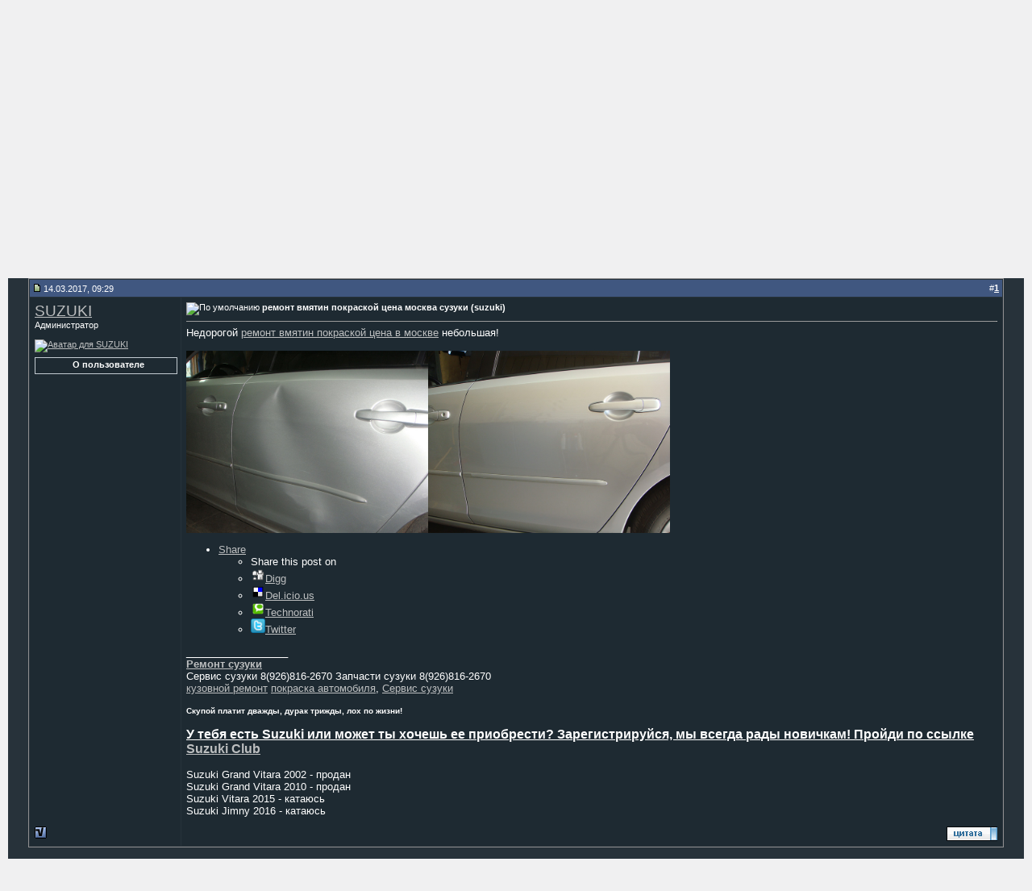

--- FILE ---
content_type: text/html; charset=UTF-8
request_url: https://suzuki-club-russia.ru/kuzovnoi-remont-i-pokraska-suzuki/1062-remont-vmyatin-pokraskoi-cena-moskva-suzuki-suzuki.html
body_size: 16583
content:
<!DOCTYPE html PUBLIC "-//W3C//DTD XHTML 1.0 Transitional//EN" "http://www.w3.org/TR/xhtml1/DTD/xhtml1-transitional.dtd">
<!-- BEGIN TEMPLATE: SHOWTHREAD -->

<html xmlns="http://www.w3.org/1999/xhtml" dir="ltr" lang="ru">
<head>
<base href="https://suzuki-club-russia.ru/" /><!--[if IE]></base><![endif]-->
	<link rel="canonical" href="http://suzuki-club-russia.ru/kuzovnoi-remont-i-pokraska-suzuki/1062-remont-vmyatin-pokraskoi-cena-moskva-suzuki-suzuki.html" />
<!-- BEGIN TEMPLATE: headinclude -->
<meta http-equiv="Content-Type" content="text/html; charset=UTF-8" />
<meta name="generator" content="vBulletin 3.8.9" />

<meta name="keywords" content="ремонт,вмятин,покраской,цена,москва,сузуки,suzuki,ремонт вмятин покраской цена москва,  ремонт вмятин покраской цена москва сузуки (suzuki), suzuki" />
<meta name="description" content="Недорогой ремонт вмятин покраской цена в москве небольшая!" />

<link rel="shortcut icon" href="/images/favicon.ico" type="image/x-icon">
<link rel="icon" href="/images/favicon.ico" type="image/x-icon">
<!-- CSS Stylesheet -->
<style type="text/css" id="vbulletin_css">
/**
* vBulletin 3.8.9 CSS
* Style: 'ams'; Style ID: 2
*/
body
{
	background: #f0f0f1;
	color: #000000;
	font: 10pt verdana, geneva, lucida, 'lucida grande', arial, helvetica, sans-serif;
	margin: 5px 10px 10px 10px;
	padding: 0px;
}
a:link, body_alink
{
	color: #ef9109;
}
a:visited, body_avisited
{
	color: #ef9109;
}
a:hover, a:active, body_ahover
{
	color: #FF4400;
}
.page
{
	background: #27323a;
	color: #fff;
}
td, th, p, li
{
	font: 10pt verdana, geneva, lucida, 'lucida grande', arial, helvetica, sans-serif;
}
.tborder
{
	background: #27323a;
	color: #000000;
	border: 1px solid #8f8f90;
}
.tcat
{
	color: #FFFFFF;
	font: bold 10pt verdana, geneva, lucida, 'lucida grande', arial, helvetica, sans-serif;
	background: #18222c;
	background: -moz-linear-gradient(top,  #18222c 0%, #5e7182 100%);
	background: -webkit-linear-gradient(top,  #18222c 0%,#5e7182 100%);
	background: linear-gradient(to bottom,  #18222c 0%,#5e7182 100%);
	filter: progid:DXImageTransform.Microsoft.gradient( startColorstr='#18222c', endColorstr='#5e7182',GradientType=0 );
	border-bottom:1px solid #8f8f90;
}
.tcat a:link, .tcat_alink
{
	color: #ffffff;
	text-decoration: none;
}
.tcat a:visited, .tcat_avisited
{
	color: #ffffff;
	text-decoration: none;
}
.tcat a:hover, .tcat a:active, .tcat_ahover
{
	color: #FFFF66;
	text-decoration: underline;
}
.thead
{
	background: #405780;
	color: #FFFFFF;
	font: bold 11px tahoma, verdana, geneva, lucida, 'lucida grande', arial, helvetica, sans-serif;
}
.thead a:link, .thead_alink
{
	color: #FFFFFF;
}
.thead a:visited, .thead_avisited
{
	color: #FFFFFF;
}
.thead a:hover, .thead a:active, .thead_ahover
{
	color: #FFFF00;
}
.tfoot
{
	background: #2a353c;
	color: #ffffff;
}
.tfoot a:link, .tfoot_alink
{
	color: #ffffff;
}
.tfoot a:visited, .tfoot_avisited
{
	color: #ffffff;
}
.tfoot a:hover, .tfoot a:active, .tfoot_ahover
{
	color: #e50000;
}
.alt1, .alt1Active
{
	background: #1e2a32;
	color: #fff;
}
.alt1 a:link, .alt1_alink, .alt1Active a:link, .alt1Active_alink
{
	color: #bdbfc0;
}
.alt1 a:visited, .alt1_avisited, .alt1Active a:visited, .alt1Active_avisited
{
	color: #bdbfc0;
}
.alt1 a:hover, .alt1 a:active, .alt1_ahover, .alt1Active a:hover, .alt1Active a:active, .alt1Active_ahover
{
	color: #fff;
}
.alt2, .alt2Active
{
	background: #1e2a32;
	color: #fff;
}
.alt2 a:link, .alt2_alink, .alt2Active a:link, .alt2Active_alink
{
	color: #bdbfc0;
}
.alt2 a:visited, .alt2_avisited, .alt2Active a:visited, .alt2Active_avisited
{
	color: #bdbfc0;
}
.alt2 a:hover, .alt2 a:active, .alt2_ahover, .alt2Active a:hover, .alt2Active a:active, .alt2Active_ahover
{
	color: #ffffff;
}
.inlinemod
{
	background: #FFFFCC;
	color: #000000;
}
.wysiwyg
{
	background: #f0f0f1;
	color: #000000;
	font: 10pt verdana, geneva, lucida, 'lucida grande', arial, helvetica, sans-serif;
	margin: 5px 10px 10px 10px;
	padding: 0px;
}
.wysiwyg a:link, .wysiwyg_alink
{
	color: #22229C;
}
.wysiwyg a:visited, .wysiwyg_avisited
{
	color: #22229C;
}
.wysiwyg a:hover, .wysiwyg a:active, .wysiwyg_ahover
{
	color: #FF4400;
}
textarea, .bginput
{
	font: 10pt verdana, geneva, lucida, 'lucida grande', arial, helvetica, sans-serif;
}
.bginput option, .bginput optgroup
{
	font-size: 10pt;
	font-family: verdana, geneva, lucida, 'lucida grande', arial, helvetica, sans-serif;
}
.button
{
	font: 11px verdana, geneva, lucida, 'lucida grande', arial, helvetica, sans-serif;
}
select
{
	font: 11px verdana, geneva, lucida, 'lucida grande', arial, helvetica, sans-serif;
}
option, optgroup
{
	font-size: 11px;
	font-family: verdana, geneva, lucida, 'lucida grande', arial, helvetica, sans-serif;
}
.smallfont
{
	font: 11px verdana, geneva, lucida, 'lucida grande', arial, helvetica, sans-serif;
}
.time
{
	color: #666686;
}
.navbar
{
	font: 11px verdana, geneva, lucida, 'lucida grande', arial, helvetica, sans-serif;
}
.highlight
{
	color: #FF0000;
	font-weight: bold;
}
.fjsel
{
	background: #3E5C92;
	color: #E0E0F6;
}
.fjdpth0
{
	background: #F7F7F7;
	color: #000000;
}
.panel
{
	background: #E4E7F5 url(images/gradients/gradient_panel.gif) repeat-x top left;
	color: #000000;
	padding: 10px;
	border: 2px outset;
}
.panelsurround
{
	background: #D1D4E0 url(images/gradients/gradient_panelsurround.gif) repeat-x top left;
	color: #000000;
}
legend
{
	color: #FF4400;
	font: 11px tahoma, verdana, geneva, lucida, 'lucida grande', arial, helvetica, sans-serif;
}
.vbmenu_control
{
	background: #405780;
	color: #FFFFFF;
	font: bold 11px tahoma, verdana, geneva, lucida, 'lucida grande', arial, helvetica, sans-serif;
	padding: 3px 6px 3px 6px;
	white-space: nowrap;
}
.vbmenu_control a:link, .vbmenu_control_alink
{
	color: #FFFFFF;
	text-decoration: none;
}
.vbmenu_control a:visited, .vbmenu_control_avisited
{
	color: #FFFFFF;
	text-decoration: none;
}
.vbmenu_control a:hover, .vbmenu_control a:active, .vbmenu_control_ahover
{
	color: #FFFFFF;
	text-decoration: underline;
}
.vbmenu_popup
{
	background: #FFFFFF;
	color: #000000;
	border: 1px solid #8f8f90;
}
.vbmenu_option
{
	background: #BBC7CE;
	color: #000000;
	font: 11px verdana, geneva, lucida, 'lucida grande', arial, helvetica, sans-serif;
	white-space: nowrap;
	cursor: pointer;
}
.vbmenu_option a:link, .vbmenu_option_alink
{
	color: #22229C;
	text-decoration: none;
}
.vbmenu_option a:visited, .vbmenu_option_avisited
{
	color: #22229C;
	text-decoration: none;
}
.vbmenu_option a:hover, .vbmenu_option a:active, .vbmenu_option_ahover
{
	color: #FFFFFF;
	text-decoration: none;
}
.vbmenu_hilite
{
	background: #8A949E;
	color: #FFFFFF;
	font: 11px verdana, geneva, lucida, 'lucida grande', arial, helvetica, sans-serif;
	white-space: nowrap;
	cursor: pointer;
}
.vbmenu_hilite a:link, .vbmenu_hilite_alink
{
	color: #FFFFFF;
	text-decoration: none;
}
.vbmenu_hilite a:visited, .vbmenu_hilite_avisited
{
	color: #FFFFFF;
	text-decoration: none;
}
.vbmenu_hilite a:hover, .vbmenu_hilite a:active, .vbmenu_hilite_ahover
{
	color: #FFFFFF;
	text-decoration: none;
}
/* ***** styling for 'big' usernames on postbit etc. ***** */
.bigusername { font-size: 14pt; }

/* ***** small padding on 'thead' elements ***** */
td.thead, th.thead, div.thead { padding: 4px; }

/* ***** basic styles for multi-page nav elements */
.pagenav a { text-decoration: none; }
.pagenav td { padding: 2px 4px 2px 4px; }

/* ***** de-emphasized text */
.shade, a.shade:link, a.shade:visited { color: #777777; text-decoration: none; }
a.shade:active, a.shade:hover { color: #FF4400; text-decoration: underline; }
.tcat .shade, .thead .shade, .tfoot .shade { color: #DDDDDD; }

/* ***** define margin and font-size for elements inside panels ***** */
.fieldset { margin-bottom: 6px; }
.fieldset, .fieldset td, .fieldset p, .fieldset li { font-size: 11px; }
</style>
<link rel="stylesheet" type="text/css" href="https://suzuki-club-russia.ru/clientscript/vbulletin_important.css?v=389" />


<!-- / CSS Stylesheet -->

<script type="text/javascript" src="https://suzuki-club-russia.ru/clientscript/yui/yahoo-dom-event/yahoo-dom-event.js?v=389"></script>
<script type="text/javascript" src="https://suzuki-club-russia.ru/clientscript/yui/connection/connection-min.js?v=389"></script>
<script type="text/javascript">
<!--
var SESSIONURL = "";
var SECURITYTOKEN = "guest";
var IMGDIR_MISC = "style/ams/misc";
var vb_disable_ajax = parseInt("0", 10);
// -->
</script>
<script type="text/javascript" src="https://suzuki-club-russia.ru/clientscript/vbulletin_global.js?v=389"></script>
<script type="text/javascript" src="https://suzuki-club-russia.ru/clientscript/vbulletin_menu.js?v=389"></script>


<link rel="stylesheet" type="text/css" href="/style/ams/css/custom.css" />
<!-- BEGIN TEMPLATE: rbs_banner_headinclude -->
<script type="text/javascript">
<!--
var rbs_bburl = 'https://suzuki-club-russia.ru';
// -->
</script>
<script type="text/javascript" src="http://suzuki-club-russia.ru/clientscript/kr_scripts/rbs_scripts/rbs_banner_sender.min.js"></script>
<!-- END TEMPLATE: rbs_banner_headinclude -->
<!-- END TEMPLATE: headinclude -->
<!-- BEGIN TEMPLATE: mdm_imageresizerlite_css -->
<style type="text/css">
img.bbCodeImage {
	max-width: 600px;
}
.wysiwyg img.bbCodeImage {
	max-width: 600px;
}
</style>

<!-- END TEMPLATE: mdm_imageresizerlite_css --><!-- BEGIN TEMPLATE: collapse_info -->
<script type="text/javascript" src="https://suzuki-club-russia.ru/clientscript/jquery_load.js"></script>

<script type="text/javascript" src="http://suzuki-club-russia.ru/clientscript/yui/get/get-min.js"></script>
<link rel="stylesheet" type="text/css" href="https://suzuki-club-russia.ru/clientscript/vbulletin_css/cui.css" />

<!-- END TEMPLATE: collapse_info --><!-- BEGIN TEMPLATE: post_thanks_javascript -->
<script type="text/javascript" src="https://suzuki-club-russia.ru/clientscript/post_thanks.js"></script>
<!-- END TEMPLATE: post_thanks_javascript -->
	<title> ремонт вмятин покраской цена москва сузуки (suzuki) - Suzuki Club Forum</title>
	<script type="text/javascript" src="https://suzuki-club-russia.ru/clientscript/vbulletin_post_loader.js?v=389"></script>
	<style type="text/css" id="vbulletin_showthread_css">
	<!--
	
	#tag_edit_list { list-style:none; margin:0px; padding:0px; }
	#tag_edit_list li { float:left; display:block; width:200px; }
	#tag_edit_list li.mine { font-weight:bold; }
	
	#links div { white-space: nowrap; }
	#links img { vertical-align: middle; }
	-->
	</style>
<!-- BEGIN TEMPLATE: vbseo_ui_headinc -->
<link rel="stylesheet" type="text/css" href="vbseo/resources/css/vbseo_buttons.css?v=a4" />
<script type="text/javascript" src="vbseo/resources/scripts/vbseo_ui.js?v=a4"></script>

<script type="text/javascript">
 YAHOO.util.Event.onDOMReady(function (){
 	vbseoui = new vBSEO_UI();
 	vbseoui.page_init(Array('postbody','blogbit','content','postcontainer','vbseo_like_postbit'), Array("php",1));
 });
</script>

<!-- END TEMPLATE: vbseo_ui_headinc -->
</head>
<body onload="">
<!-- BEGIN TEMPLATE: header -->
<!-- logo -->
<a name="top"></a>

<div class="header">

	<div align="left" id="header_left_cell">
<a href="https://suzuki-club-russia.ru/"><img src="https://suzuki-club-russia.ru/style/ams/images/logo.png" border="0" alt="Suzuki Club Forum" /></a>

<ul class="top-phones">
 <li><span class="list-name1"><a href="tel:89268162670">Позвонить - СЕРВИС</a></span></li>
	<li><span class="list-name2"><a href="tel:89268162670">Позвонить - ЗАПЧАСТИ</a></span></li>
	<li><span class="list-name3"><a href="tel:89268162670">Позвонить - КУЗОВНОЙ</a></span></li>
	<li><span class="list-name4"><a href="tel:89268162670">Позвонить - АВТОКЛУБ</a></span></li>
</ul>
<ul class="top-messages">
	<li><span class="list-name"><img src="/style/ams/images/contact-icon.png"></span><a rel="nofollow" href="https://wapp.click/79268162670"> WhatsApp - </a></li>
	<li><span class="list-name"><img src="/style/ams/images/contact-icon.png"></span><a rel="nofollow" href="https://viber.click/79268162670"> Viber - </a></li>
	<li><span class="list-name"><img src="/style/ams/images/contact-icon.png"></span><a rel="nofollow" href="https://t.me/avtoservicevip"> Telegram - </a></li>
	<li><span class="list-name"><img src="/style/ams/images/contact-icon.png"></span><a rel="nofollow" href="Skype:live:.cid.983db924606d23dd?call"> Skype - </a></li>
</ul>

<ul class="top-menu">
	<li><a href="/klubnyi-servis-suzuki/741-servis-suzuki.html
">Сервис</a></li>
	<li><a href="/prodam-zapchasti-suzuki/112-zapchasti-suzuki.html
">Запчасти</a></li>
	<li><a href="/kuzovnoi-remont-i-pokraska-suzuki/111-kuzovnoi-remont-suzuki.html
">Кузовной</a></li>
	<li><a href="/klub-suzuki/">Автоклуб</a></li>
</ul>

</div>

	<div align="right" id="header_right_cell">
		<!-- BEGIN TEMPLATE: ad_header_logo -->

<!-- END TEMPLATE: ad_header_logo -->
	</div>
</div>
<!-- /logo -->

<!-- content table -->
<!-- BEGIN TEMPLATE: spacer_open -->
<!-- open content container -->

<div align="center">
	<div class="page" style="width:100%; text-align:left">
		<div style="padding:0px 25px 0px 25px" align="left">

<!-- END TEMPLATE: spacer_open -->



<!-- BEGIN TEMPLATE: ad_header_end -->

<!-- END TEMPLATE: ad_header_end -->
<!-- END TEMPLATE: header -->
<!-- BEGIN TEMPLATE: navbar -->
<br />

<!-- breadcrumb, login, pm info -->
<table class="tborder" cellpadding="6" cellspacing="1" border="0" width="100%" align="center">
<tr>
	<td class="alt1" width="100%">
		
			<table cellpadding="0" cellspacing="0" border="0">
			<tr valign="bottom">
				<td><a href="https://suzuki-club-russia.ru/kuzovnoi-remont-i-pokraska-suzuki/1062-remont-vmyatin-pokraskoi-cena-moskva-suzuki-suzuki.html#" onclick="history.back(1); return false;"><img src="https://suzuki-club-russia.ru/style/ams/misc/navbits_start.gif" alt="Вернуться" border="0" /></a></td>
				<td>&nbsp;</td>
				<td width="100%"><span class="navbar"><a href="https://suzuki-club-russia.ru/" accesskey="1">Suzuki Club Forum</a></span> <!-- BEGIN TEMPLATE: navbar_link -->

	<span class="navbar">&gt; <a href="https://suzuki-club-russia.ru/remont-suzuki/">Ремонт Suzuki</a></span>


<!-- END TEMPLATE: navbar_link --><!-- BEGIN TEMPLATE: navbar_link -->

	<span class="navbar">&gt; <a href="https://suzuki-club-russia.ru/kuzovnoi-remont-i-pokraska-suzuki/">Кузовной ремонт и покраска Suzuki</a></span>


<!-- END TEMPLATE: navbar_link --></td>
			</tr>
			<tr>
				<td class="navbar" style="font-size:10pt; padding-top:1px" colspan="3"><a href="https://suzuki-club-russia.ru/kuzovnoi-remont-i-pokraska-suzuki/1062-remont-vmyatin-pokraskoi-cena-moskva-suzuki-suzuki.html"><img class="inlineimg" src="https://suzuki-club-russia.ru/style/ams/misc/navbits_finallink_ltr.gif" alt="Перезагрузить страницу" border="0" /></a> <strong><!-- BEGIN TEMPLATE: navbar_link -->

	 ремонт вмятин покраской цена москва сузуки (suzuki)


<!-- END TEMPLATE: navbar_link --></strong></td>
			</tr>
			</table>
		
	</td>

	<td class="alt2" nowrap="nowrap" style="padding:0px">
		<!-- login form -->
		<form action="https://suzuki-club-russia.ru/login.php?do=login" method="post" onsubmit="md5hash(vb_login_password, vb_login_md5password, vb_login_md5password_utf, 0)">
		<script type="text/javascript" src="https://suzuki-club-russia.ru/clientscript/vbulletin_md5.js?v=389"></script>
		<table cellpadding="0" cellspacing="3" border="0">
		<tr>
			<td class="smallfont" style="white-space: nowrap;"><label for="navbar_username">Имя</label></td>
			<td><input type="text" class="bginput" style="font-size: 11px" name="vb_login_username" id="navbar_username" size="10" accesskey="u" tabindex="101" value="Имя" onfocus="if (this.value == 'Имя') this.value = '';" /></td>
			<td class="smallfont" nowrap="nowrap"><label for="cb_cookieuser_navbar"><input type="checkbox" name="cookieuser" value="1" tabindex="103" id="cb_cookieuser_navbar" accesskey="c" />Запомнить?</label></td>
		</tr>
		<tr>
			<td class="smallfont"><label for="navbar_password">Пароль</label></td>
			<td><input type="password" class="bginput" style="font-size: 11px" name="vb_login_password" id="navbar_password" size="10" tabindex="102" /></td>
			<td><input type="submit" class="button" value="Вход" tabindex="104" title="Введите ваше имя пользователя и пароль, чтобы войти, или нажмите кнопку 'Регистрация', чтобы зарегистрироваться." accesskey="s" /></td>
		</tr>
		</table>
		<input type="hidden" name="s" value="" />
		<input type="hidden" name="securitytoken" value="guest" />
		<input type="hidden" name="do" value="login" />
		<input type="hidden" name="vb_login_md5password" />
		<input type="hidden" name="vb_login_md5password_utf" />
		</form>
		<!-- / login form -->
	</td>

</tr>
</table>
<!-- / breadcrumb, login, pm info -->

<!-- nav buttons bar -->
<div class="tborder" style="padding:1px; border-top-width:0px">
	<table cellpadding="0" cellspacing="0" border="0" width="100%" align="center">
	<tr align="center">
		
		
			<td class="vbmenu_control"><a href="https://suzuki-club-russia.ru/register.php" rel="nofollow">Регистрация</a></td>
		
		
		<td class="vbmenu_control"><a rel="help" href="https://suzuki-club-russia.ru/faq.php" accesskey="5">Справка</a></td>
		
			<td class="vbmenu_control"><a id="community" href="https://suzuki-club-russia.ru/kuzovnoi-remont-i-pokraska-suzuki/1062-remont-vmyatin-pokraskoi-cena-moskva-suzuki-suzuki.html?nojs=1#community" rel="nofollow" accesskey="6">Сообщество</a> <script type="text/javascript"> vbmenu_register("community"); </script></td>
		
		<td class="vbmenu_control"><a href="https://suzuki-club-russia.ru/calendar.php">Календарь</a></td>
		
			
				
				<td class="vbmenu_control"><a href="https://suzuki-club-russia.ru/search.php?do=getdaily" accesskey="2">Сообщения за день</a></td>
				
				<td class="vbmenu_control"><a id="navbar_search" href="https://suzuki-club-russia.ru/search.php" accesskey="4" rel="nofollow">Поиск</a> </td>
			
			
		
		
		
		</tr>
	</table>
</div>
<!-- / nav buttons bar -->

<br />


<form action="https://suzuki-club-russia.ru/profile.php?do=dismissnotice" method="post" id="notices">
<input type="hidden" name="do" value="dismissnotice" />
<input type="hidden" name="securitytoken" value="guest" />
<input type="hidden" id="dismiss_notice_hidden" name="dismiss_noticeid" value="" />
<input type="hidden" name="url" value="/showthread.php?t=1062" />
	<div id="vbseo_vhtml_0"></div>
	<br />
</form>





<!-- NAVBAR POPUP MENUS -->

	
	<!-- community link menu -->
	<div class="vbmenu_popup" id="community_menu" style="display:none;margin-top:3px" align="left">
		<table cellpadding="4" cellspacing="1" border="0">
		<tr><td class="thead">Ссылки сообщества</td></tr>
		
		
		
		
		
			<tr><td class="vbmenu_option"><a href="https://suzuki-club-russia.ru/users/">Пользователи</a></td></tr>
		
		
		</table>
	</div>
	<!-- / community link menu -->
	
	
	
	<!-- header quick search form -->
	<div class="vbmenu_popup" id="navbar_search_menu" style="display:none;margin-top:3px" align="left">
		<table cellpadding="4" cellspacing="1" border="0">
		<tr>
			<td class="thead">Поиск по форуму</td>
		</tr>
		<tr>
			<td class="vbmenu_option" title="nohilite">
				<form action="https://suzuki-club-russia.ru/search.php?do=process" method="post">

					<input type="hidden" name="do" value="process" />
					<input type="hidden" name="quicksearch" value="1" />
					<input type="hidden" name="childforums" value="1" />
					<input type="hidden" name="exactname" value="1" />
					<input type="hidden" name="s" value="" />
					<input type="hidden" name="securitytoken" value="guest" />
					<div><input type="text" class="bginput" name="query" size="25" tabindex="1001" /><input type="submit" class="button" value="Вперёд" tabindex="1004" /></div>
					<div style="margin-top:6px">
						<label for="rb_nb_sp0"><input type="radio" name="showposts" value="0" id="rb_nb_sp0" tabindex="1002" checked="checked" />Отобразить темы</label>
						&nbsp;
						<label for="rb_nb_sp1"><input type="radio" name="showposts" value="1" id="rb_nb_sp1" tabindex="1003" />Отображать сообщения</label>
					</div>
				</form>
			</td>
		</tr>
		
		<tr>
			<td class="vbmenu_option"><a href="https://suzuki-club-russia.ru/tags/" rel="nofollow">Поиск по метке</a></td>
		</tr>
		
		<tr>
			<td class="vbmenu_option"><a href="https://suzuki-club-russia.ru/search.php" accesskey="4" rel="nofollow">Расширенный поиск</a></td>
		</tr>
		<!-- BEGIN TEMPLATE: post_thanks_navbar_search -->
<tr>
	<td class="vbmenu_option"><a rel="nofollow" href="https://suzuki-club-russia.ru/post_thanks.php?do=findallthanks">Найти все сообщения с благодарностями</a></td>
</tr>
<!-- END TEMPLATE: post_thanks_navbar_search -->
		</table>
	</div>
	<!-- / header quick search form -->
	
	
	
<!-- / NAVBAR POPUP MENUS -->

<!-- PAGENAV POPUP -->
	<div class="vbmenu_popup" id="pagenav_menu" style="display:none">
		<table cellpadding="4" cellspacing="1" border="0">
		<tr>
			<td class="thead" nowrap="nowrap">К странице...</td>
		</tr>
		<tr>
			<td class="vbmenu_option" title="nohilite">
			<form action="https://suzuki-club-russia.ru/" method="get" onsubmit="return this.gotopage()" id="pagenav_form">
				<input type="text" class="bginput" id="pagenav_itxt" style="font-size:11px" size="4" />
				<input type="button" class="button" id="pagenav_ibtn" value="Вперёд" />
			</form>
			</td>
		</tr>
		</table>
	</div>
<!-- / PAGENAV POPUP -->




<!-- BEGIN TEMPLATE: ad_navbar_below -->

<!-- END TEMPLATE: ad_navbar_below -->
<!-- END TEMPLATE: navbar -->





<a name="poststop" id="poststop"></a> 

<!-- controls above postbits -->
<br>
<a href="http://suzuki-club-russia.ru/rbs_banner.php?rbs_bannersid=3" target="_blank"><img src="http://i11.pixs.ru/storage/1/2/3/suzuki3gif_6877049_22861123.gif" border="0" alt="Сервис Сузуки" /></a>
<br>
<table cellpadding="0" cellspacing="0" border="0" width="100%" style="margin-bottom:3px">
<tr valign="bottom">
	
		<td class="smallfont"><a href="https://suzuki-club-russia.ru/newreply.php?do=newreply&amp;noquote=1&amp;p=1668" rel="nofollow"><img src="https://suzuki-club-russia.ru/style/ams/buttons/reply.gif" alt="Ответ" border="0" /></a></td>
	
	
</tr>
</table>
<!-- / controls above postbits -->

<!-- toolbar -->
<table class="tborder" cellpadding="6" cellspacing="1" border="0" width="100%" align="center" style="border-bottom-width:0px">
<tr>
	<td class="tcat" width="100%">
		<div class="smallfont">
		
		&nbsp;
		</div>
	</td>
	<!-- BEGIN TEMPLATE: vbseo_linkbackmenu_entry -->

<td class="vbmenu_control" id="linkbacktools" nowrap="nowrap">
	<a rel="nofollow" href="https://suzuki-club-russia.ru/kuzovnoi-remont-i-pokraska-suzuki/1062-remont-vmyatin-pokraskoi-cena-moskva-suzuki-suzuki.html?nojs=1#links">LinkBack</a>
	<script type="text/javascript"> vbmenu_register("linkbacktools"); </script>
</td>

<!-- END TEMPLATE: vbseo_linkbackmenu_entry --><td class="vbmenu_control" id="threadtools" nowrap="nowrap">
		<a rel="nofollow" href="https://suzuki-club-russia.ru/kuzovnoi-remont-i-pokraska-suzuki/1062-remont-vmyatin-pokraskoi-cena-moskva-suzuki-suzuki.html?nojs=1#goto_threadtools">Опции темы</a>
		<script type="text/javascript"> vbmenu_register("threadtools"); </script>
	</td>
	
	
	
	<td class="vbmenu_control" id="displaymodes" nowrap="nowrap">
		<a rel="nofollow" href="https://suzuki-club-russia.ru/kuzovnoi-remont-i-pokraska-suzuki/1062-remont-vmyatin-pokraskoi-cena-moskva-suzuki-suzuki.html?nojs=1#goto_displaymodes">Опции просмотра</a>
		<script type="text/javascript"> vbmenu_register("displaymodes"); </script>
	</td>
	

	

</tr>
</table>
<!-- / toolbar -->



<!-- end content table -->
<!-- BEGIN TEMPLATE: spacer_close -->

		</div>
	</div>
</div>

<!-- / close content container -->
<!-- END TEMPLATE: spacer_close -->
<!-- / end content table -->





<div id="posts"><!-- BEGIN TEMPLATE: postbit_wrapper -->
<!-- post #1668 -->

	<!-- BEGIN TEMPLATE: spacer_open -->
<!-- open content container -->

<div align="center">
	<div class="page" style="width:100%; text-align:left">
		<div style="padding:0px 25px 0px 25px" align="left">

<!-- END TEMPLATE: spacer_open -->
	<div id="edit1668" style="padding:0px 0px 6px 0px">
	


<!-- BEGIN TEMPLATE: postbit_legacy -->

<table id="post1668" class="tborder vbseo_like_postbit" cellpadding="6" cellspacing="0" border="0" width="100%" align="center">
<tr>
	
		<td class="thead" style="font-weight:normal; border: 1px solid #27323a; border-right: 0px" >
			<!-- status icon and date -->
			<a name="post1668"><img class="inlineimg" src="https://suzuki-club-russia.ru/style/ams/statusicon/post_old.gif" alt="Старый" border="0" /></a>
			14.03.2017, 09:29
			
			<!-- / status icon and date -->
		</td>
		<td class="thead" style="font-weight:normal; border: 1px solid #27323a; border-left: 0px" align="right">
			&nbsp;
			#<a href="https://suzuki-club-russia.ru/post1668-1/" target="new" rel="nofollow" id="postcount1668" name="1"><strong>1</strong></a>
			
		</td>
	
</tr>
<tr valign="top">
	<td class="alt2" width="175" style="border: 1px solid #27323a; border-top: 0px; border-bottom: 0px">

			<div id="postmenu_1668">
				
				<a rel="nofollow" class="bigusername" href="https://suzuki-club-russia.ru/users/1/">SUZUKI</a>
				
				
			</div>
			<div class="smallfont">Администратор</div>
			
			
				<div class="smallfont">

				&nbsp;<br /><a rel="nofollow" href="https://suzuki-club-russia.ru/users/1/"><img src="https://suzuki-club-russia.ru/avatars/users/1.gif?dateline=1457709450" width="69" height="80" alt="Аватар для SUZUKI" border="0" /></a>
				</div>
			
<!-- BEGIN TEMPLATE: collapse_info_top -->
            <!--Collapsable user info-->
            <div onclick="jq_check(this, 0);" class="info-wrap">
                <div class="info-head foldedinfo clickinfo" align="center">О пользователе</div>
                <div class="info-body">
<!-- END TEMPLATE: collapse_info_top -->
			<div class="smallfont">
				&nbsp;<br />
				<div>Регистрация: 14.02.2016</div>
				<div>Адрес: Москва</div>
				
				<div>
					Сообщений: 663
				</div>
				 <!-- BEGIN TEMPLATE: post_thanks_postbit_info -->

	<div>Сказал(а) спасибо: 6</div>
	<div>
		
			
				Поблагодарили 4 раз(а) в 3 сообщениях
			
		
	</div>

<!-- END TEMPLATE: post_thanks_postbit_info -->
				
				<div><span id="repdisplay_1668_1"><!-- BEGIN TEMPLATE: postbit_reputation -->
<img class="inlineimg" src="https://suzuki-club-russia.ru/style/ams/reputation/reputation_off.gif" alt="SUZUKI отключил(а) отображение уровня репутации" border="0" />
<!-- END TEMPLATE: postbit_reputation --></span></div>
				<!-- BEGIN TEMPLATE: collapse_info_bottom -->
</div>
            </div>                               
            <!--/Collapsable user info-->
<!-- END TEMPLATE: collapse_info_bottom -->
				<div>    </div>
			</div>

	</td>
	
	<td class="alt1" id="td_post_1668" style="border-right: 1px solid #27323a">
	
		
		
			<!-- icon and title -->
			<div class="smallfont">
				<img class="inlineimg" src="https://suzuki-club-russia.ru/images/icons/icon1.gif" alt="По умолчанию" border="0" />
				<strong>ремонт вмятин покраской цена москва сузуки (suzuki)</strong>
			</div>
			<hr size="1" style="color:#27323a; background-color:#27323a" />
			<!-- / icon and title -->
		

		<!-- message -->
		<div id="post_message_1668">
			<!-- BEGIN TEMPLATE: ad_showthread_firstpost_start -->

<!-- END TEMPLATE: ad_showthread_firstpost_start -->
			Недорогой <a rel="nofollow" href="https://pokraska-russia.ru/pokraska-moskva/remont-vmyatin-pokraskoj-czena-moskva/" target="_blank">ремонт вмятин покраской цена в москве</a> небольшая!<br />
<br />
<img src="https://pokraska-russia.ru/assets/images/vmyatiny/remont-vmyatin-pokraskoy-czena-moskva.jpg" class="bbCodeImage" border="0" alt="" />
		</div>
		<!-- / message -->

		

		<!-- BEGIN TEMPLATE: vbseo_likeshare -->

<div class="vbseo_buttons" id="lkbtn_1.1062.1668">

    <ul class="vbseo_links" style="visibility:visible">
    
    <li class="vbseo_share"><a href="https://suzuki-club-russia.ru/kuzovnoi-remont-i-pokraska-suzuki/1062-remont-vmyatin-pokraskoi-cena-moskva-suzuki-suzuki.html#">Share</a>
    <ul class="vbseo_share_body">
	<li class="share_header">Share this post on</li>
	 
    	<li class="right"><img src="https://suzuki-club-russia.ru/vbseo/resources/images/forum/digg.gif" width="18px" height="18px" alt="" /><a rel="nofollow" href="http://digg.com/submit?phase=2&amp;url=https%3A%2F%2Fsuzuki-club-russia.ru%2Fkuzovnoi-remont-i-pokraska-suzuki%2F1062-remont-vmyatin-pokraskoi-cena-moskva-suzuki-suzuki.html%23post1668&amp;title=%D1%80%D0%B5%D0%BC%D0%BE%D0%BD%D1%82+%D0%B2%D0%BC%D1%8F%D1%82%D0%B8%D0%BD+%D0%BF%D0%BE%D0%BA%D1%80%D0%B0%D1%81%D0%BA%D0%BE%D0%B9+%D1%86%D0%B5%D0%BD%D0%B0+%D0%BC%D0%BE%D1%81%D0%BA%D0%B2%D0%B0+%D1%81%D1%83%D0%B7%D1%83%D0%BA%D0%B8+%28suzuki%29">Digg</a></li>
    
    	<li class="left"><img src="https://suzuki-club-russia.ru/vbseo/resources/images/forum/delicious.gif" width="18px" height="18px" alt="" /><a rel="nofollow" href="http://del.icio.us/post?url=https%3A%2F%2Fsuzuki-club-russia.ru%2Fkuzovnoi-remont-i-pokraska-suzuki%2F1062-remont-vmyatin-pokraskoi-cena-moskva-suzuki-suzuki.html%23post1668&amp;title=%D1%80%D0%B5%D0%BC%D0%BE%D0%BD%D1%82+%D0%B2%D0%BC%D1%8F%D1%82%D0%B8%D0%BD+%D0%BF%D0%BE%D0%BA%D1%80%D0%B0%D1%81%D0%BA%D0%BE%D0%B9+%D1%86%D0%B5%D0%BD%D0%B0+%D0%BC%D0%BE%D1%81%D0%BA%D0%B2%D0%B0+%D1%81%D1%83%D0%B7%D1%83%D0%BA%D0%B8+%28suzuki%29">Del.icio.us</a></li>
    
    	<li class="right"><img src="https://suzuki-club-russia.ru/vbseo/resources/images/forum/technorati.gif" width="18px" height="18px" alt="" /><a rel="nofollow" href="http://technorati.com/faves/?add=https%3A%2F%2Fsuzuki-club-russia.ru%2Fkuzovnoi-remont-i-pokraska-suzuki%2F1062-remont-vmyatin-pokraskoi-cena-moskva-suzuki-suzuki.html%23post1668">Technorati</a></li>
    
    	<li class="left"><img src="https://suzuki-club-russia.ru/vbseo/resources/images/forum/twitter.png" width="18px" height="18px" alt="" /><a rel="nofollow" href="http://twitter.com/home?status=%D1%80%D0%B5%D0%BC%D0%BE%D0%BD%D1%82+%D0%B2%D0%BC%D1%8F%D1%82%D0%B8%D0%BD+%D0%BF%D0%BE%D0%BA%D1%80%D0%B0%D1%81%D0%BA%D0%BE%D0%B9+%D1%86%D0%B5%D0%BD%D0%B0+%D0%BC%D0%BE%D1%81%D0%BA%D0%B2%D0%B0+%D1%81%D1%83%D0%B7%D1%83%D0%BA%D0%B8+%28suzuki%29 https%3A%2F%2Fsuzuki-club-russia.ru%2Fkuzovnoi-remont-i-pokraska-suzuki%2F1062-remont-vmyatin-pokraskoi-cena-moskva-suzuki-suzuki.html%23post1668">Twitter</a></li>
    
    </ul>
    </li>
    
    
    
    </ul>

    <div class="alt2 vbseo_liked" style="display:none"></div>


</div>

<!-- END TEMPLATE: vbseo_likeshare -->
		<!-- BEGIN TEMPLATE: ad_showthread_firstpost_sig -->

<!-- END TEMPLATE: ad_showthread_firstpost_sig -->

		
		<!-- sig -->
			<div>
				__________________<br />
				<b><a href="http://suzuki-club-russia.ru/klubnyi-servis-suzuki/742-remont-suzuki.html" target="_blank">Ремонт сузуки</a></b><br />
Сервис сузуки 8(926)816-2670 Запчасти сузуки 8(926)816-2670<br />
<a rel="nofollow" href="https://kuzov-russia.ru/" target="_blank">кузовной ремонт</a> <a rel="nofollow" href="https://pokraska-russia.ru/" target="_blank">покраска автомобиля</a>, <a href="http://suzuki-club-russia.ru/klubnyi-servis-suzuki/741-servis-suzuki.html" target="_blank">Сервис сузуки</a><br />
<br />
<b><font size="1">Скупой платит дважды, дурак трижды, лох по жизни!</font></b><br />
<br />
<font size="3"><b><u>У тебя есть Suzuki или может ты хочешь ее приобрести? Зарегистрируйся, мы всегда рады новичкам! Пройди по ссылке <a href="http://suzuki-club-russia.ru/register.php" target="_blank">Suzuki Club</a></u></b></font><br />
<br />
Suzuki Grand Vitara 2002 - продан<br />
Suzuki Grand Vitara 2010 - продан<br />
Suzuki Vitara 2015 - катаюсь<br />
Suzuki Jimny 2016 - катаюсь
			</div>
		<!-- / sig -->
		

		

		

	</td>
</tr>
<tr>
	<td class="alt2" style="border: 1px solid #27323a; border-top: 0px">
		<!-- BEGIN TEMPLATE: postbit_onlinestatus -->
<img class="inlineimg" src="https://suzuki-club-russia.ru/style/ams/statusicon/user_offline.gif" alt="SUZUKI вне форума" border="0" />


<!-- END TEMPLATE: postbit_onlinestatus -->
		
		
		
		
		&nbsp;
	</td>
	
	<td class="alt1" align="right" style="border: 1px solid #27323a; border-left: 0px; border-top: 0px">
	
		<!-- controls -->
		
		
		
			<a href="https://suzuki-club-russia.ru/newreply.php?do=newreply&amp;p=1668" rel="nofollow"><img src="https://suzuki-club-russia.ru/style/ams/buttons/quote.gif" alt="Ответить с цитированием" border="0" /></a>
		
		
		
		
		
		
		
			
		
		
		<!-- / controls -->
	</td>
</tr>
</table>
 <!-- BEGIN TEMPLATE: post_thanks_box -->
<div id="post_thanks_box_1668"></div>
<!-- END TEMPLATE: post_thanks_box -->

 
<!-- post 1668 popup menu -->

<!-- / post 1668 popup menu -->

<!-- END TEMPLATE: postbit_legacy -->


	</div>
	<!-- BEGIN TEMPLATE: spacer_close -->

		</div>
	</div>
</div>

<!-- / close content container -->
<!-- END TEMPLATE: spacer_close -->

<!-- / post #1668 -->
<!-- END TEMPLATE: postbit_wrapper --><!-- BEGIN TEMPLATE: ad_showthread_firstpost -->

<!-- END TEMPLATE: ad_showthread_firstpost --><div id="lastpost"></div></div>

<!-- start content table -->
<!-- BEGIN TEMPLATE: spacer_open -->
<!-- open content container -->

<div align="center">
	<div class="page" style="width:100%; text-align:left">
		<div style="padding:0px 25px 0px 25px" align="left">

<!-- END TEMPLATE: spacer_open -->
<!-- / start content table -->
<br>
<a href="http://suzuki-club-russia.ru/rbs_banner.php?rbs_bannersid=2" target="_blank"><img src="http://i11.pixs.ru/storage/0/3/3/suzuki2gif_1976083_22861033.gif" border="0" alt="Сервис Suzuki" /></a>
<br>
<!-- controls below postbits -->
<table cellpadding="0" cellspacing="0" border="0" width="100%" style="margin-top:-3px">
<tr valign="top">
	
		<td class="smallfont"><a href="https://suzuki-club-russia.ru/newreply.php?do=newreply&amp;noquote=1&amp;p=1668" rel="nofollow"><img src="https://suzuki-club-russia.ru/style/ams/buttons/reply.gif" alt="Ответ" border="0" /></a></td>
	
	
</tr>
</table>
<!-- / controls below postbits -->






<!-- thread tags -->
	<br />
	<table class="tborder" cellpadding="6" cellspacing="1" border="0" width="100%" align="center">
	<tr>
		<td class="thead">
			
			<a name="taglist"></a>
			<a href="https://suzuki-club-russia.ru/tags/">Метки</a>
		</td>
	</tr>
	<tr>
		<td class="alt1 smallfont" id="tag_list_cell"><!-- BEGIN TEMPLATE: tagbit_wrapper -->
<!-- BEGIN TEMPLATE: tagbit -->
<a href="https://suzuki-club-russia.ru/tags/%D1%80%D0%B5%D0%BC%D0%BE%D0%BD%D1%82%20%D0%B2%D0%BC%D1%8F%D1%82%D0%B8%D0%BD%20%D0%BF%D0%BE%D0%BA%D1%80%D0%B0%D1%81%D0%BA%D0%BE%D0%B9%20%D1%86%D0%B5%D0%BD%D0%B0%20%D0%BC%D0%BE%D1%81%D0%BA%D0%B2%D0%B0/">ремонт вмятин покраской цена москва</a>
<!-- END TEMPLATE: tagbit --> <img src="https://suzuki-club-russia.ru/style/ams/misc/11x11progress.gif" id="tag_form_progress" class="inlineimg" style="display:none" alt="" />
<!-- END TEMPLATE: tagbit_wrapper --></td>
	</tr>
	</table>

	<script type="text/javascript" src="https://suzuki-club-russia.ru/clientscript/vbulletin_ajax_taglist.js?v=389"></script>
		<script type="text/javascript" src="https://suzuki-club-russia.ru/clientscript/vbulletin_ajax_tagsugg.js?v=389"></script>
<!-- / thread tags -->


<!-- BEGIN TEMPLATE: ad_showthread_beforeqr -->

<!-- END TEMPLATE: ad_showthread_beforeqr -->


<!-- lightbox scripts -->
	<script type="text/javascript" src="https://suzuki-club-russia.ru/clientscript/vbulletin_lightbox.js?v=389"></script>
	<script type="text/javascript">
	<!--
	vBulletin.register_control("vB_Lightbox_Container", "posts", 1);
	//-->
	</script>
<!-- / lightbox scripts -->










<!-- next / previous links -->
	<br />
	<div class="smallfont" align="center">
		<strong>&laquo;</strong>
			<a href="https://suzuki-club-russia.ru/kuzovnoi-remont-i-pokraska-suzuki/1062-remont-vmyatin-pokraskoi-cena-moskva-suzuki-suzuki-prev-thread.html" rel="nofollow">Предыдущая тема</a>
			|
			<a href="https://suzuki-club-russia.ru/kuzovnoi-remont-i-pokraska-suzuki/1062-remont-vmyatin-pokraskoi-cena-moskva-suzuki-suzuki-next-thread.html" rel="nofollow">Следующая тема</a>
		<strong>&raquo;</strong>
	</div>
<!-- / next / previous links -->







<!-- popup menu contents -->
<br />

<!-- thread tools menu -->
<div class="vbmenu_popup" id="threadtools_menu" style="display:none">
<form action="https://suzuki-club-russia.ru/postings.php?t=1062&amp;pollid=" method="post" name="threadadminform">
	<table cellpadding="4" cellspacing="1" border="0">
	<tr>
		<td class="thead">Опции темы<a name="goto_threadtools"></a></td>
	</tr>
	<tr>
		<td class="vbmenu_option"><img class="inlineimg" src="https://suzuki-club-russia.ru/style/ams/buttons/printer.gif" alt="Версия для печати" /> <a href="https://suzuki-club-russia.ru/kuzovnoi-remont-i-pokraska-suzuki/1062-remont-vmyatin-pokraskoi-cena-moskva-suzuki-suzuki-print.html" accesskey="3" rel="nofollow">Версия для печати</a></td>
	</tr>
	
	<tr>
		<td class="vbmenu_option"><img class="inlineimg" src="https://suzuki-club-russia.ru/style/ams/buttons/sendtofriend.gif" alt="Отправить по электронной почте" /> <a href="https://suzuki-club-russia.ru/sendmessage.php?do=sendtofriend&amp;t=1062" rel="nofollow">Отправить по электронной почте</a></td>
	</tr>
	
	
	
	
	</table>
</form>
</div>
<!-- / thread tools menu -->

<!-- **************************************************** -->

<!-- thread display mode menu -->
<div class="vbmenu_popup" id="displaymodes_menu" style="display:none">
	<table cellpadding="4" cellspacing="1" border="0">
	<tr>
		<td class="thead">Опции просмотра<a name="goto_displaymodes"></a></td>
	</tr>
	<tr>
	
		<td class="vbmenu_option" title="nohilite"><img class="inlineimg" src="https://suzuki-club-russia.ru/style/ams/buttons/mode_linear.gif" alt="Линейный вид" /> <strong>Линейный вид</strong></td>
	
	</tr>
	<tr>
	
		<td class="vbmenu_option"><img class="inlineimg" src="https://suzuki-club-russia.ru/style/ams/buttons/mode_hybrid.gif" alt="Комбинированный вид" /> <a rel="nofollow" href="https://suzuki-club-russia.ru/kuzovnoi-remont-i-pokraska-suzuki/1062-remont-vmyatin-pokraskoi-cena-moskva-suzuki-suzuki.html?mode=hybrid">Комбинированный вид</a></td>
	
	</tr>
	<tr>
	
		<td class="vbmenu_option"><img class="inlineimg" src="https://suzuki-club-russia.ru/style/ams/buttons/mode_threaded.gif" alt="Древовидный вид" /> <a rel="nofollow" href="https://suzuki-club-russia.ru/kuzovnoi-remont-i-pokraska-suzuki/1062-remont-vmyatin-pokraskoi-cena-moskva-suzuki-suzuki.html?mode=threaded#post1668">Древовидный вид</a></td>
	
	</tr>
	</table>
</div>
<!-- / thread display mode menu -->

<!-- **************************************************** -->



<!-- **************************************************** -->



<!-- / popup menu contents -->


<!-- forum rules and admin links -->
<table cellpadding="0" cellspacing="0" border="0" width="100%" align="center">
<tr valign="bottom">
	<td width="100%" valign="top">
		<!-- BEGIN TEMPLATE: forumrules -->
<table class="tborder" cellpadding="6" cellspacing="1" border="0" width="210">
<thead>
<tr>
	<td class="thead">
		<a style="float:right" href="https://suzuki-club-russia.ru/kuzovnoi-remont-i-pokraska-suzuki/1062-remont-vmyatin-pokraskoi-cena-moskva-suzuki-suzuki.html#top" onclick="return toggle_collapse('forumrules')"><img id="collapseimg_forumrules" src="https://suzuki-club-russia.ru/style/ams/buttons/collapse_thead.gif" alt="" border="0" /></a>
		Ваши права в разделе
	</td>
</tr>
</thead>
<tbody id="collapseobj_forumrules" style="">
<tr>
	<td class="alt1" nowrap="nowrap"><div class="smallfont">
		
		<div>Вы <strong>не можете</strong> создавать новые темы</div>
		<div>Вы <strong>не можете</strong> отвечать в темах</div>
		<div>Вы <strong>не можете</strong> прикреплять вложения</div>
		<div>Вы <strong>не можете</strong> редактировать свои сообщения</div>
		<hr />
		
		<div><a rel="nofollow" href="https://suzuki-club-russia.ru/misc.php?do=bbcode" target="_blank">BB коды</a> <strong>Вкл.</strong></div>
		<div><a rel="nofollow" href="https://suzuki-club-russia.ru/misc.php?do=showsmilies" target="_blank">Смайлы</a> <strong>Вкл.</strong></div>
		<div><a rel="nofollow" href="https://suzuki-club-russia.ru/misc.php?do=bbcode#imgcode" target="_blank">[IMG]</a> код <strong>Вкл.</strong></div>
		<div>HTML код <strong>Выкл.</strong></div><div><a rel="nofollow" href="https://suzuki-club-russia.ru/misc.php?do=linkbacks#trackbacks" target="_blank">Trackbacks</a> are <strong>Вкл.</strong></div>
<div><a rel="nofollow" href="https://suzuki-club-russia.ru/misc.php?do=linkbacks#pingbacks" target="_blank">Pingbacks</a> are <strong>Вкл.</strong></div>
<div><a rel="nofollow" href="https://suzuki-club-russia.ru/misc.php?do=linkbacks#refbacks" target="_blank">Refbacks</a> are <strong>Вкл.</strong></div>
		<hr />
		<div><a rel="nofollow" href="https://suzuki-club-russia.ru/misc.php?do=showrules" target="_blank">Правила форума</a></div>
	</div></td>
</tr>
</tbody>
</table>
<!-- END TEMPLATE: forumrules -->
	</td>
	<td class="smallfont" align="right">
		<table cellpadding="0" cellspacing="0" border="0">
		
		<tr>
			<td>
			
			</td>
		</tr>
		</table>
	</td>
</tr>
</table>
<!-- /forum rules and admin links -->

<br />


<!-- BEGIN TEMPLATE: showthread_similarthreads -->
<table class="tborder" cellpadding="6" cellspacing="1" border="0" width="100%" align="center">
<thead>
	<tr>
		<td class="tcat" width="100%" colspan="5">
			<a style="float:right" href="https://suzuki-club-russia.ru/kuzovnoi-remont-i-pokraska-suzuki/1062-remont-vmyatin-pokraskoi-cena-moskva-suzuki-suzuki.html#top" onclick="return toggle_collapse('similarthreads')"><img id="collapseimg_similarthreads" src="https://suzuki-club-russia.ru/style/ams/buttons/collapse_tcat.gif" alt="" border="0" /></a>
			Похожие темы<a name="similarthreads"></a>
		</td>
	</tr>
</thead>
<tbody id="collapseobj_similarthreads" style="">
<tr class="thead" align="center">
	<td class="thead" width="40%">Тема</td>
	<td class="thead" width="15%" nowrap="nowrap">Автор</td>
	<td class="thead" width="20%">Раздел</td>
	<td class="thead" width="5%">Ответов</td>
	<td class="thead" width="20%">Последнее сообщение</td>
</tr>
<!-- BEGIN TEMPLATE: showthread_similarthreadbit -->
<tr>
	<td class="alt1" align="left">
		
		<span class="smallfont"> <a href="https://suzuki-club-russia.ru/kuzovnoi-remont-i-pokraska-suzuki/1054-udalenie-vmyatin-pokraskoi-stoimost-suzuki-suzuki.html" title="Качественное удаление вмятин покраской стоимость небольшая 
...">удаление вмятин покраской стоимость сузуки (suzuki)</a></span>
	</td>
	<td class="alt2" nowrap="nowrap"><span class="smallfont">SUZUKI</span></td>
	<td class="alt1" nowrap="nowrap"><span class="smallfont">Кузовной ремонт и покраска Suzuki</span></td>
	<td class="alt2" align="center"><span class="smallfont">0</span></td>
	<td class="alt1" align="right"><span class="smallfont">14.03.2017 <span class="time">09:11</span></span></td>
</tr>

<!-- END TEMPLATE: showthread_similarthreadbit --><!-- BEGIN TEMPLATE: showthread_similarthreadbit -->
<tr>
	<td class="alt1" align="left">
		
		<span class="smallfont"> <a href="https://suzuki-club-russia.ru/kuzovnoi-remont-i-pokraska-suzuki/1049-udalenie-vmyatin-pokraskoi-cena-suzuki-suzuki.html" title="удаление вмятин покраской цена недорого 
 
https://pokraska-russia.ru/assets/images/vmyatiny/udalenye-vmyatin-pokraskoy-czena.jpg">удаление вмятин покраской цена сузуки (suzuki)</a></span>
	</td>
	<td class="alt2" nowrap="nowrap"><span class="smallfont">SUZUKI</span></td>
	<td class="alt1" nowrap="nowrap"><span class="smallfont">Кузовной ремонт и покраска Suzuki</span></td>
	<td class="alt2" align="center"><span class="smallfont">0</span></td>
	<td class="alt1" align="right"><span class="smallfont">14.03.2017 <span class="time">09:04</span></span></td>
</tr>

<!-- END TEMPLATE: showthread_similarthreadbit --><!-- BEGIN TEMPLATE: showthread_similarthreadbit -->
<tr>
	<td class="alt1" align="left">
		
		<span class="smallfont"> <a href="https://suzuki-club-russia.ru/kuzovnoi-remont-i-pokraska-suzuki/1011-udalenie-carapin-pokraskoi-suzuki-suzuki.html" title="Качественное удаление царапин покраской на автомобиле  
 
https://pokraska-russia.ru/assets/images/avto-czarapina/udalenie-czarapin-pokraskoy.jpg">удаление царапин покраской сузуки (suzuki)</a></span>
	</td>
	<td class="alt2" nowrap="nowrap"><span class="smallfont">SUZUKI</span></td>
	<td class="alt1" nowrap="nowrap"><span class="smallfont">Кузовной ремонт и покраска Suzuki</span></td>
	<td class="alt2" align="center"><span class="smallfont">0</span></td>
	<td class="alt1" align="right"><span class="smallfont">13.03.2017 <span class="time">23:01</span></span></td>
</tr>

<!-- END TEMPLATE: showthread_similarthreadbit --><!-- BEGIN TEMPLATE: showthread_similarthreadbit -->
<tr>
	<td class="alt1" align="left">
		
		<span class="smallfont"> <a href="https://suzuki-club-russia.ru/kuzovnoi-remont-i-pokraska-suzuki/978-remont-vmyatin-pokraska-avto-suzuki-suzuki.html" title="Наши партнеры делают качественный ремонт вмятин покраска авто не дорогая!...">ремонт вмятин покраска авто сузуки (suzuki)</a></span>
	</td>
	<td class="alt2" nowrap="nowrap"><span class="smallfont">SUZUKI</span></td>
	<td class="alt1" nowrap="nowrap"><span class="smallfont">Кузовной ремонт и покраска Suzuki</span></td>
	<td class="alt2" align="center"><span class="smallfont">0</span></td>
	<td class="alt1" align="right"><span class="smallfont">12.03.2017 <span class="time">04:14</span></span></td>
</tr>

<!-- END TEMPLATE: showthread_similarthreadbit --><!-- BEGIN TEMPLATE: showthread_similarthreadbit -->
<tr>
	<td class="alt1" align="left">
		
		<span class="smallfont"> <a href="https://suzuki-club-russia.ru/kuzovnoi-remont-i-pokraska-suzuki/974-ustranenie-vmyatin-pokraskoi-suzuki-suzuki.html" title="Качественная и дешевое устранение вмятин покраской только у наших товарищей!...">устранение вмятин покраской сузуки (suzuki)</a></span>
	</td>
	<td class="alt2" nowrap="nowrap"><span class="smallfont">SUZUKI</span></td>
	<td class="alt1" nowrap="nowrap"><span class="smallfont">Кузовной ремонт и покраска Suzuki</span></td>
	<td class="alt2" align="center"><span class="smallfont">0</span></td>
	<td class="alt1" align="right"><span class="smallfont">12.03.2017 <span class="time">03:58</span></span></td>
</tr>

<!-- END TEMPLATE: showthread_similarthreadbit -->
</tbody>
</table>

<br />
<!-- END TEMPLATE: showthread_similarthreads -->

<!-- BEGIN TEMPLATE: footer -->
<!-- BEGIN TEMPLATE: ad_footer_start -->

<!-- END TEMPLATE: ad_footer_start -->

<br />
<div class="smallfont" align="center">Текущее время: <span class="time">00:25</span>. Часовой пояс GMT +5.</div>
<br />

<!-- BEGIN TEMPLATE: spacer_close -->

		</div>
	</div>
</div>

<!-- / close content container -->
<!-- END TEMPLATE: spacer_close -->
<!-- /content area table -->

<form action="https://suzuki-club-russia.ru/" method="get" style="clear:left">

<table cellpadding="6" cellspacing="0" border="0" width="100%" class="page" align="center">
<tr>
	
		<td class="tfoot">
			<select name="styleid" onchange="switch_id(this, 'style')">
				<optgroup label="Выбор стиля">
					<!-- BEGIN TEMPLATE: option -->
<option value="1" class="" >-- Обычный стиль</option>

<!-- END TEMPLATE: option --><!-- BEGIN TEMPLATE: option -->
<option value="2" class="" selected="selected">-- ams</option>

<!-- END TEMPLATE: option -->
				</optgroup>
			</select>
		</td>
	
	
		<td class="tfoot">
			<select name="langid" onchange="switch_id(this, 'lang')">
				<optgroup label="Выбор языка">
					<!-- BEGIN TEMPLATE: option -->
<option value="1" class="" >-- English (EN)</option>

<!-- END TEMPLATE: option --><!-- BEGIN TEMPLATE: option -->
<option value="2" class="" selected="selected">-- Russian (RU)</option>

<!-- END TEMPLATE: option -->
				</optgroup>
			</select>
		</td>
	
	<td class="tfoot" align="right" width="100%">
		<div class="smallfont">
			<strong>
				
				<a href="http://suzuki-club-russia.ru">Suzuki Club Forum</a> -
				
				
				<a href="https://suzuki-club-russia.ru/sitemap/">Архив</a> -
				
				
				
				<a href="https://suzuki-club-russia.ru/kuzovnoi-remont-i-pokraska-suzuki/1062-remont-vmyatin-pokraskoi-cena-moskva-suzuki-suzuki.html#top" onclick="self.scrollTo(0, 0); return false;">Вверх</a>
			</strong>
		</div>
	</td>
</tr>
</table>

<!--LiveInternet counter--><script type="text/javascript"><!--
document.write("<a href='//www.liveinternet.ru/click' "+
"target=_blank><img src='//counter.yadro.ru/hit?t26.1;r"+
escape(document.referrer)+((typeof(screen)=="undefined")?"":
";s"+screen.width+"*"+screen.height+"*"+(screen.colorDepth?
screen.colorDepth:screen.pixelDepth))+";u"+escape(document.URL)+
";"+Math.random()+
"' alt='' title='LiveInternet: показано число посетителей за"+
" сегодня' "+
"border='0' width='88' height='15'><\/a>")
//--></script><!--/LiveInternet-->

<!-- Yandex.Metrika counter -->
<script type="text/javascript">
    (function (d, w, c) {
        (w[c] = w[c] || []).push(function() {
            try {
                w.yaCounter37047875 = new Ya.Metrika({
                    id:37047875,
                    clickmap:true,
                    trackLinks:true,
                    accurateTrackBounce:true
                });
            } catch(e) { }
        });

        var n = d.getElementsByTagName("script")[0],
            s = d.createElement("script"),
            f = function () { n.parentNode.insertBefore(s, n); };
        s.type = "text/javascript";
        s.async = true;
        s.src = "https://mc.yandex.ru/metrika/watch.js";

        if (w.opera == "[object Opera]") {
            d.addEventListener("DOMContentLoaded", f, false);
        } else { f(); }
    })(document, window, "yandex_metrika_callbacks");
</script>
<noscript><div><img src="https://mc.yandex.ru/watch/37047875" style="position:absolute; left:-9999px;" alt="" /></div></noscript>
<!-- /Yandex.Metrika counter -->

<script>
  (function(i,s,o,g,r,a,m){i['GoogleAnalyticsObject']=r;i[r]=i[r]||function(){
  (i[r].q=i[r].q||[]).push(arguments)},i[r].l=1*new Date();a=s.createElement(o),
  m=s.getElementsByTagName(o)[0];a.async=1;a.src=g;m.parentNode.insertBefore(a,m)
  })(window,document,'script','https://www.google-analytics.com/analytics.js','ga');

  ga('create', 'UA-77022231-1', 'auto');
  ga('send', 'pageview');

</script>

<br />

<div align="center">
	<div class="smallfont" align="center">
	<!-- Do not remove this copyright notice -->
	Powered by vBulletin&reg; Version 3.8.9<br />Copyright &copy;2000 - 2026, vBulletin Solutions, Inc. Перевод: 
<br /><a rel="nofollow" href="http://www.zcarot.com/" target="_blank">zCarot</a>
	<!-- Do not remove this copyright notice -->
	</div>

	<div class="smallfont" align="center">
	<!-- Do not remove cronimage or your scheduled tasks will cease to function -->
	<img src="https://suzuki-club-russia.ru/cron.php?rand=1768677922" alt="" width="1" height="1" border="0" />
	<!-- Do not remove cronimage or your scheduled tasks will cease to function -->

	suzuki club
	</div>
</div>

</form>

<!-- BEGIN TEMPLATE: ad_footer_end -->

<!-- END TEMPLATE: ad_footer_end -->


<script type="text/javascript">
<!--
	// Main vBulletin Javascript Initialization
	vBulletin_init();
//-->
</script>
<!-- END TEMPLATE: footer -->
<!-- BEGIN TEMPLATE: mdm_imageresizerlite -->
<script type="text/javascript">
<!--
var irlMaxWidth = 600;
var irlImageClass = "bbCodeImage";

var ImageResizerLite = {

	init: function(obj)
	{
		var imgs = YAHOO.util.Dom.getElementsByClassName(irlImageClass, 'img', obj);
		for (var i = 0; i < imgs.length; i++)
		{
			this.prepare(imgs[i]);
		}
	},

	prepare: function(img)
	{
		var src = img.src;
		img.src = '';
		img.onload = this.resize;
		img.src = src;
	},

	resize: function(e)
	{
		if (this.width > 0)
		{
			this.style.width = 'auto';
			if (!YAHOO.env.ua.ie || YAHOO.env.ua.ie > 6) this.style.maxWidth = 'none';
		}

		if (this.width > irlMaxWidth || this.width == 0)
		{
			if (this.parentNode.tagName != 'A')
			{
				this.border = 0;
				var a = document.createElement('a');
				this.parentNode.insertBefore(a, this.nextSibling); 
				a.appendChild(this);
				a.href = this.src;
				a.setAttribute("target", "_blank");
			}
			this.iwidth = 'auto';
			if (this.width > 0) with (this)
			{
				title = (alt ? alt : src.substr(src.lastIndexOf('/', src.length - 1) + 1)) + (width > 0 ? '; ' + width + ' x ' + height + ' (@' + Math.ceil(irlMaxWidth / width * 100) + '%)' : '');
				style.width = irlMaxWidth + 'px';
				style.cursor = 'move';
				onclick = ImageResizerLite.toggle;
				parentNode.onclick = ImageResizerLite.onclick;
			}
		}
	},

	onclick: function(e)
	{
		e = e || window.event;
		return (e.ctrlKey || e.shiftKey);
	},

	toggle: function(e)
	{
		if (!ImageResizerLite.onclick(e))
		{
			var _width = this.style.width;
			this.style.width = this.iwidth;
			this.iwidth = _width;
		}
	},

	override: function()
	{
		irlPostBit_Init = PostBit_Init;
		PostBit_Init = function(obj, postid)
		{
			irlPostBit_Init(obj, postid);
			ImageResizerLite.init(obj);
		}
	}
};
with (ImageResizerLite)
{
	init();
	override();
}
// -->
</script>

<!-- END TEMPLATE: mdm_imageresizerlite -->

<!-- temp -->
<div style="display:none">
	<!-- thread rate -->
	
		
	
	<!-- / thread rate -->
</div>

<!-- BEGIN TEMPLATE: vbseo_linkbackmenu -->

<div class="vbmenu_popup" id="linkbacktools_menu" style="display:none">
	<table cellpadding="4" cellspacing="1" border="0">
	<tr>
		<td class="thead">LinkBack<a name="goto_linkback"></a></td>
	</tr>

	<tr>
		<td class="vbmenu_option"><img class="inlineimg" src="https://suzuki-club-russia.ru/vbseo/resources/images/forum/linkback_url.gif" alt="LinkBack URL" /> <a href="http://suzuki-club-russia.ru/kuzovnoi-remont-i-pokraska-suzuki/1062-remont-vmyatin-pokraskoi-cena-moskva-suzuki-suzuki.html" onclick="prompt('Use the following URL when referencing this thread from another forum or blog.','http://suzuki-club-russia.ru/kuzovnoi-remont-i-pokraska-suzuki/1062-remont-vmyatin-pokraskoi-cena-moskva-suzuki-suzuki.html');return false;">LinkBack URL</a></td>
	</tr>
	<tr>
		<td class="vbmenu_option"><img class="inlineimg" src="https://suzuki-club-russia.ru/vbseo/resources/images/forum/linkback_about.gif" alt="About LinkBacks" /> <a rel="nofollow" href="https://suzuki-club-russia.ru/misc.php?do=linkbacks">About LinkBacks</a></td>
	</tr>

	<tr>
		<td class="thead">Bookmark &amp; Share</td>
	</tr>
	<tr><td class="vbmenu_option"><img class="inlineimg" src="https://suzuki-club-russia.ru/vbseo/resources/images/forum/digg.gif" alt="Digg this Thread!" /> <a rel="nofollow" href="http://digg.com/submit?phase=2&amp;url=https%3A%2F%2Fsuzuki-club-russia.ru%2Fkuzovnoi-remont-i-pokraska-suzuki%2F1062-remont-vmyatin-pokraskoi-cena-moskva-suzuki-suzuki.html&amp;title=%D1%80%D0%B5%D0%BC%D0%BE%D0%BD%D1%82+%D0%B2%D0%BC%D1%8F%D1%82%D0%B8%D0%BD+%D0%BF%D0%BE%D0%BA%D1%80%D0%B0%D1%81%D0%BA%D0%BE%D0%B9+%D1%86%D0%B5%D0%BD%D0%B0+%D0%BC%D0%BE%D1%81%D0%BA%D0%B2%D0%B0+%D1%81%D1%83%D0%B7%D1%83%D0%BA%D0%B8+%28suzuki%29" target="_blank">Digg this Thread!</a><a name="vbseodm_0"></a></td></tr><tr><td class="vbmenu_option"><img class="inlineimg" src="https://suzuki-club-russia.ru/vbseo/resources/images/forum/delicious.gif" alt="Add Thread to del.icio.us" /> <a rel="nofollow" href="http://del.icio.us/post?url=https%3A%2F%2Fsuzuki-club-russia.ru%2Fkuzovnoi-remont-i-pokraska-suzuki%2F1062-remont-vmyatin-pokraskoi-cena-moskva-suzuki-suzuki.html&amp;title=%D1%80%D0%B5%D0%BC%D0%BE%D0%BD%D1%82+%D0%B2%D0%BC%D1%8F%D1%82%D0%B8%D0%BD+%D0%BF%D0%BE%D0%BA%D1%80%D0%B0%D1%81%D0%BA%D0%BE%D0%B9+%D1%86%D0%B5%D0%BD%D0%B0+%D0%BC%D0%BE%D1%81%D0%BA%D0%B2%D0%B0+%D1%81%D1%83%D0%B7%D1%83%D0%BA%D0%B8+%28suzuki%29" target="_blank">Add Thread to del.icio.us</a><a name="vbseodm_1"></a></td></tr><tr><td class="vbmenu_option"><img class="inlineimg" src="https://suzuki-club-russia.ru/vbseo/resources/images/forum/technorati.gif" alt="Bookmark in Technorati" /> <a rel="nofollow" href="http://technorati.com/faves/?add=https%3A%2F%2Fsuzuki-club-russia.ru%2Fkuzovnoi-remont-i-pokraska-suzuki%2F1062-remont-vmyatin-pokraskoi-cena-moskva-suzuki-suzuki.html" target="_blank">Bookmark in Technorati</a><a name="vbseodm_2"></a></td></tr><tr><td class="vbmenu_option"><img class="inlineimg" src="https://suzuki-club-russia.ru/vbseo/resources/images/forum/twitter.png" alt="Tweet this thread" /> <a rel="nofollow" href="http://twitter.com/home?status=%D1%80%D0%B5%D0%BC%D0%BE%D0%BD%D1%82+%D0%B2%D0%BC%D1%8F%D1%82%D0%B8%D0%BD+%D0%BF%D0%BE%D0%BA%D1%80%D0%B0%D1%81%D0%BA%D0%BE%D0%B9+%D1%86%D0%B5%D0%BD%D0%B0+%D0%BC%D0%BE%D1%81%D0%BA%D0%B2%D0%B0+%D1%81%D1%83%D0%B7%D1%83%D0%BA%D0%B8+%28suzuki%29 https%3A%2F%2Fsuzuki-club-russia.ru%2Fkuzovnoi-remont-i-pokraska-suzuki%2F1062-remont-vmyatin-pokraskoi-cena-moskva-suzuki-suzuki.html" target="_blank">Tweet this thread</a><a name="vbseodm_3"></a></td></tr>

	</table>
</div>

<!-- END TEMPLATE: vbseo_linkbackmenu -->
<script type="text/javascript">
//<![CDATA[

var vbseo_jshtml = new Array();
vbseo_jshtml[0] = "<table class=\"tborder\" cellpadding=\"6\" cellspacing=\"1\" border=\"0\" width=\"100%\" align=\"center\">	<tr>		<td class=\"thead\">Важная информация</td>	</tr>	<tr>		<td class=\"alt1\">			<!-- BEGIN TEMPLATE: navbar_noticebit --><div class=\"navbar_notice\" id=\"navbar_notice_1\">	<font size=\"+3\" color=\"#00FF00\">Акция! - </font><a href=\"http://suzuki-club-russia.ru/klubnyi-servis-suzuki/820-ekspress-na-suzuki-so-skidkoi-50-a.html\" target=\"_blank\"><font size=\"+3\" color=\"#FFFF00\">          \"Экспресс ТО\" со скидкой 50%</font></a><br><br><b><a href=\"http://suzuki-club-russia.ru/klubnyi-servis-suzuki/1-servis-suzuki.html\"><font size=\"+2\" color=\"#FFFF00\">Сервис Suzuki</font></a></b><br><br><b>Контакты клубного СТО Suzuki</b><br>Москва, Варшавское шоссе, д. 125Ж, строение 2<ul type=\"disc\"><li>тел. сервис <font color=\"#FFFF00\">слесарный цех</font> - 8(926)8162670 (запись на ремонт в слесарный цех и по вопросам электрики)</li><li>тел. сервис <font color=\"#FFFF00\">кузовной цех</font> - 8(926)8162670 (запись на оценку, ремонт и покраску в кузовной цех)</li></ul></div><!-- END TEMPLATE: navbar_noticebit -->		</td>	</tr>	</table>";

for(var vi=0;vi<vbseo_jshtml.length;vi++)
if(fetch_object("vbseo_vhtml_"+vi))fetch_object("vbseo_vhtml_"+vi).innerHTML = vbseo_jshtml[vi];

window.orig_onload = window.onload;
window.onload = function() {
var cpost=document.location.hash.substring(1);var cpost2='';if(cpost){ var ispost=cpost.substring(0,4)=='post';if(ispost)cpost2='post_'+cpost.substring(4);if((cobj = fetch_object(cpost))||(cobj = fetch_object(cpost2))){cobj.scrollIntoView(true);}else if(ispost){cpostno = cpost.substring(4,cpost.length);if(parseInt(cpostno)>0){location.replace('https://suzuki-club-russia.ru/showthread.php?p='+cpostno);};} }

if(typeof window.orig_onload == "function") window.orig_onload();
}

//]]>
</script>
</body>
</html>
<!-- END TEMPLATE: SHOWTHREAD -->

--- FILE ---
content_type: text/css
request_url: https://suzuki-club-russia.ru/style/ams/css/custom.css
body_size: 1408
content:
/* Custom css style for vbulletin by DAgcy.com */


/* Header */
.header {
	height: 136px;
	border-bottom: 2px solid #64614a;
}
#header_left_cell {
	background: url(/style/ams/images/header-left.png) no-repeat left center;
	float: left;
	width: 783px;
	height: 136px;
	position: absolute;
	
}
#header_left_cell a {
	float: left;
}
.top-phones {
	float: left;
	list-style: none;
	color: #fff;
}
.top-phones > li {
    margin: 4px 0;
}
.top-phones li span.list-name1{
	font-weight: bold;
	margin-right: 33px;
}
.top-phones li span.list-name2{
	font-weight: bold;
	margin-right: 11px;
}
.top-phones li span.list-name3{
	font-weight: bold;
	margin-right: 8px;
}
.top-phones li span.list-name4{
	font-weight: bold;
	margin-right: 10px;
}
.top-messages {
	float: left;
	list-style: none;
	color: #fff;
}
#header_right_cell {
	background: url(/style/ams/images/header-right.png) no-repeat right center;
	float: right;
	width: 647px;
	height: 136px;
	position: static;
}

.top-menu {
    left: 163px;
    list-style: none;
    margin-top: 110px;
    position: inherit;
}
.top-menu li {
	display: inline;
}
.top-menu a {
	color: #fff;
	margin: 0 20px;
	font-size: 14px;
	text-decoration: none;
	text-transform:uppercase;
	border-bottom: 1px solid #f33d3d;
}
.top-menu a:hover {
	border-bottom: none;
}

/* message profile */
.info-body {
	background: #1e2a32 !important;
}
.info-wrap {
	background: none !important;
}

--- FILE ---
content_type: text/css
request_url: https://suzuki-club-russia.ru/clientscript/vbulletin_css/cui.css
body_size: 782
content:
/* ============		Collapsible User Info	 ============ */
.info-wrap {
	width: 100%;
	margin: 6px auto;
	clear: both;
	background: #E8E8E8;
	border: solid #C3CBD1;
	border-width: 1px 1px 1px 1px;
	font: 12px Verdana,Arial,sans-serif;
}
.info-head {
	font-size: 11px;
	padding: 1px 14px 3px;
	margin-left: 6px;
	line-height: 15px;
	font-weight: bold;
}
.info-body {
	padding: 1px 2px 2px 1px;
	display: none;
	border-top: 1px solid #C3CBD1;
	background: #FFFFFF;
}

.clickinfo {
	cursor: pointer;
}

.foldedinfo {
	display: block;
	background: transparent url(../../images/editor/cui_collapsed.gif) no-repeat right center;
	padding-left: 14px; 
}

.unfoldedinfo {
	display: block;
	background: transparent url(../../images/editor/cui.gif) no-repeat right center;
	padding-left: 14px;
}

--- FILE ---
content_type: application/javascript
request_url: https://suzuki-club-russia.ru/clientscript/jquery_load.js
body_size: 986
content:
/**
 * @author mad@Max
 * jQuery Loader
 */
function jq_check(b,c){if(!fetch_object("jqslideid")){var d=b.getElementsByTagName("div")[0];var a=document.createElement("span");a.id="jqslideid";a.innerHTML=" Loading...";d.appendChild(a);YAHOO.util.Get.script("http://ajax.googleapis.com/ajax/libs/jquery/1.3/jquery.min.js",{onSuccess:function(){console.log("jQuery is loaded");$(document).ready(function(){$("div.spoiler-head").live("click",function(){$(this).toggleClass("unfolded");var e=$(this).parent().children("div.spoiler-body");e.is(":visible")?e.hide("fast"):e.show("fast")});$("div.info-head").live("click",function(){$(this).toggleClass("unfoldedinfo");var e=$(this).parent().children("div.info-body");e.is(":visible")?e.hide("fast"):e.show("fast")})});wtf=(c)?"div.spoiler-body":"div.info-body";$(b).children(wtf).show("fast");jQuery.ready();a.style.display="none"},onFailure:function(e){YAHOO.log("transaction failed")},data:"foo",timeout:10000,scope:this,autopurge:true})}};


--- FILE ---
content_type: text/plain
request_url: https://www.google-analytics.com/j/collect?v=1&_v=j102&a=1552885742&t=pageview&_s=1&dl=https%3A%2F%2Fsuzuki-club-russia.ru%2Fkuzovnoi-remont-i-pokraska-suzuki%2F1062-remont-vmyatin-pokraskoi-cena-moskva-suzuki-suzuki.html&ul=en-us%40posix&dt=%D1%80%D0%B5%D0%BC%D0%BE%D0%BD%D1%82%20%D0%B2%D0%BC%D1%8F%D1%82%D0%B8%D0%BD%20%D0%BF%D0%BE%D0%BA%D1%80%D0%B0%D1%81%D0%BA%D0%BE%D0%B9%20%D1%86%D0%B5%D0%BD%D0%B0%20%D0%BC%D0%BE%D1%81%D0%BA%D0%B2%D0%B0%20%D1%81%D1%83%D0%B7%D1%83%D0%BA%D0%B8%20(suzuki)%20-%20Suzuki%20Club%20Forum&sr=1280x720&vp=1280x720&_u=IEBAAEABAAAAACAAI~&jid=792926606&gjid=1949819663&cid=360607018.1768677924&tid=UA-77022231-1&_gid=1053208329.1768677924&_r=1&_slc=1&z=1393011232
body_size: -452
content:
2,cG-THQLM3BKXY